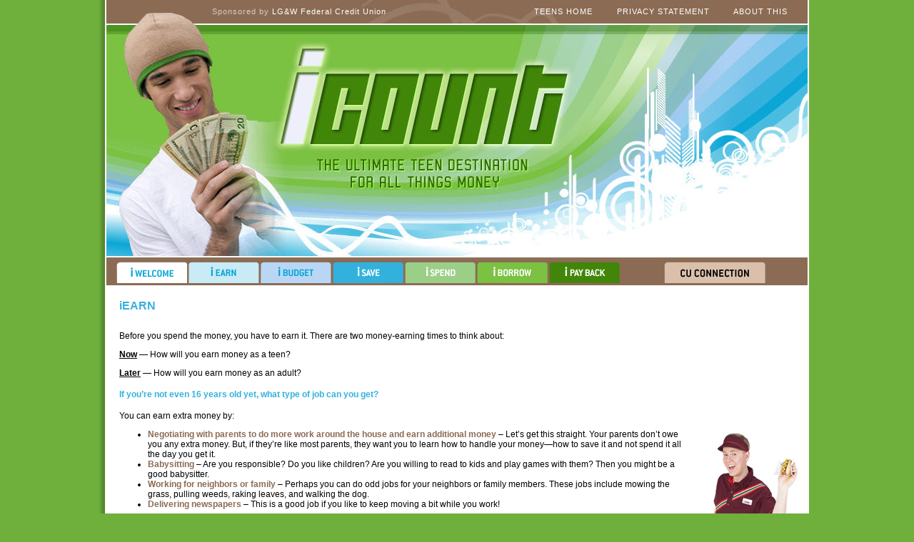

--- FILE ---
content_type: text/html; charset=UTF-8
request_url: https://lgw.teen.growingmembers.com/iEARN_120.html
body_size: 16907
content:
<!DOCTYPE html PUBLIC "-//W3C//DTD XHTML 1.0 Transitional//EN" "http://www.w3.org/TR/xhtml1/DTD/xhtml1-transitional.dtd">
<HTML lang="en">
<HEAD>
<meta http-equiv="content-type" content="text/html; charset=iso-8859-1">
<title>iCount: iEARN</title>	

	<meta name="description" content="" />
	<meta name="keywords" content="CUV Youth Sites, " />

<!-- STYLESHEETS -->
<link rel="stylesheet" type="text/css" href="/templates/cuvteen_2011/css/style.css" />

<!--[if lt IE 8]>
<style type=text/css>
</style>
<![endif]-->



<noscript>This website requires Javascript to function properly.</noscript>
<!-- for menus -->
<script type="text/javascript" src="/templates/cuvteen_2011/js/c_config.js"></script>
<script type="text/javascript" src="/templates/cuvteen_2011/js/c_smartmenus.js"></script>
<style type=text/css>
#iwelcome, #iwelcome:visited {background-image:url(/templates/cuvteen_2011/images/menu_buttons/iwelcome.png); width: 99px; height: 30px; }
				#iearn, #iearn:visited {background-image:url(/templates/cuvteen_2011/images/menu_buttons/iearn.png); width: 99px; height: 30px; }
				#ibudget, #ibudget:visited {background-image:url(/templates/cuvteen_2011/images/menu_buttons/ibudget.png); width: 99px; height: 30px; }
				#isave, #isave:visited {background-image:url(/templates/cuvteen_2011/images/menu_buttons/isave.png); width: 99px; height: 30px; }
				#ispend, #ispend:visited {background-image:url(/templates/cuvteen_2011/images/menu_buttons/ispend.png); width: 99px; height: 30px; }
				#iborrow, #iborrow:visited {background-image:url(/templates/cuvteen_2011/images/menu_buttons/iborrow.png); width: 99px; height: 30px; }
				#ipayback, #ipayback:visited {background-image:url(/templates/cuvteen_2011/images/menu_buttons/ipayback.png); width: 99px; height: 30px; }
				#cu-connection, #cu-connection:visited {background-image:url(/templates/cuvteen_2011/images/menu_buttons/cu-connection.png); width: 142px; height: 30px; }
				</style>
</HEAD>

<BODY>

<div class="page">
	<div class="banner">


<!-- TOPLINKS -->
		<div class="sponsor floatL">Sponsored by <a href="http://204.246.144.31/">LG&W Federal Credit Union</a></div>
		<div class="toplinks floatR">
			<a href="/iWELCOME_11.html" class="toplink">Teens Home</a>
			<a href="/PRIVACY_STATEMENT_136.html" class="toplink">Privacy Statement</a>
			<a href="/ABOUT_THIS_970.html" class="toplink">About This</a>
		</div>
		<div class="blubox floatR breaker"></div>
<!-- MENU AREA -->
		<div class="menu floatR">
			<ul id="Menu1" class="MM"><li><a id="iwelcome" class="rollover" href="/iWELCOME_11.html"><span class="alt">iWELCOME</span><img src="/templates/cuvteen_2011/images/transparent.gif" alt="iWELCOME" title="iWELCOME" width="99" height="30" /></a>
				<ul id="box1">
					<li><a href="/Fun_Facts_256.html"  >Fun Facts</a>
						<ul id="box1">
							<li><a href="/Fun_Fact_1_279.html"  >Fun Fact #1</a></li>
								<li><a href="/Fun_Fact_2_280.html"  >Fun Fact #2</a></li>
								<li><a href="/Fun_Fact_3_281.html"  >Fun Fact #3</a></li>
								<li><a href="/Fun_Fact_4_282.html"  >Fun Fact #4</a></li>
								<li><a href="/Fun_Fact_5_283.html"  >Fun Fact #5</a></li>
								<li><a href="/Fun_Fact_6_284.html"  >Fun Fact #6</a></li>
								<li><a href="/Fun_Fact_7_285.html"  >Fun Fact #7</a></li>
								<li><a href="/Fun_Fact_8_286.html"  >Fun Fact #8</a></li>
								<li><a href="/Fun_Fact_9_287.html"  >Fun Fact #9</a></li>
								<li><a href="/Fun_Fact_10_288.html"  >Fun Fact #10</a></li>
								<li><a href="/Fun_Fact_11_289.html"  >Fun Fact #11</a></li>
								<li><a href="/Fun_Fact_12_290.html"  >Fun Fact #12</a></li>
								<li><a href="/Fun_Fact_13_291.html"  >Fun Fact #13</a></li>
								<li><a href="/Fun_Fact_14_292.html"  >Fun Fact #14</a></li>
								<li><a href="/Fun_Fact_15_293.html"  >Fun Fact #15</a></li>
								<li><a href="/Fun_Fact_16_294.html"  >Fun Fact #16</a></li>
								<li><a href="/Fun_Fact_17_295.html"  >Fun Fact #17</a></li>
								<li><a href="/Fun_Fact_18_296.html"  >Fun Fact #18</a></li>
								<li><a href="/Fun_Fact_19_297.html"  >Fun Fact #19</a></li>
								<li><a href="/Fun_Fact_20_298.html"  >Fun Fact #20</a></li>
								<li><a href="/Fun_Fact_21_299.html"  >Fun Fact #21</a></li>
								<li><a href="/Fun_Fact_22_300.html"  >Fun Fact #22</a></li>
								<li><a href="/Fun_Fact_23_301.html"  >Fun Fact #23</a></li>
								<li><a href="/Fun_Fact_24_302.html"  >Fun Fact #24</a></li>
								<li><a href="/Fun_Fact_25_303.html"  >Fun Fact #25</a></li>
								<li><a href="/Fun_Fact_26_304.html"  >Fun Fact #26</a></li>
								<li><a href="/Fun_Fact_27_305.html"  >Fun Fact #27</a></li>
								<li><a href="/Fun_Fact_28_306.html"  >Fun Fact #28</a></li>
								<li><a href="/Fun_Fact_29_307.html"  >Fun Fact #29</a></li>
								<li><a href="/Fun_Fact_30_308.html"  >Fun Fact #30</a></li>
								<li><a href="/Fun_Fact_31_309.html"  >Fun Fact #31</a></li>
								<li><a href="/Fun_Fact_32_310.html"  >Fun Fact #32</a></li>
								<li><a href="/Fun_Fact_33_311.html"  >Fun Fact #33</a></li>
								<li><a href="/Fun_Fact_34_312.html"  >Fun Fact #34</a></li>
								<li><a href="/Fun_Fact_35_313.html"  >Fun Fact #35</a></li>
								<li><a href="/Fun_Fact_36_314.html"  >Fun Fact #36</a></li>
								<li><a href="/Fun_Fact_37_315.html"  >Fun Fact #37</a></li>
								<li><a href="/Fun_Fact_38_316.html"  >Fun Fact #38</a></li>
								<li><a href="/Fun_Fact_39_317.html"  >Fun Fact #39</a></li>
								<li><a href="/Fun_Fact_40_318.html"  >Fun Fact #40</a></li>
								<li><a href="/Fun_Fact_41_319.html"  >Fun Fact #41</a></li>
								<li><a href="/Fun_Fact_42_320.html"  >Fun Fact #42</a></li>
								<li><a href="/Fun_Fact_43_321.html"  >Fun Fact #43</a></li>
								<li><a href="/Fun_Fact_44_322.html"  >Fun Fact #44</a></li>
								<li><a href="/Fun_Fact_45_323.html"  >Fun Fact #45</a></li>
								<li><a href="/Fun_Fact_46_324.html"  >Fun Fact #46</a></li>
								<li><a href="/Fun_Fact_47_325.html"  >Fun Fact #47</a></li>
								<li><a href="/Fun_Fact_48_326.html"  >Fun Fact #48</a></li>
								<li><a href="/Fun_Fact_49_327.html"  >Fun Fact #49</a></li>
								<li><a href="/Fun_Fact_50_328.html"  >Fun Fact #50</a></li>
								<li><a href="/Fun_Fact_51_329.html"  >Fun Fact #51</a></li>
								<li><a href="/Fun_Fact_52_330.html"  >Fun Fact #52</a></li>
								<li><a href="/Fun_Fact_53_331.html"  >Fun Fact #53</a></li>
								<li><a href="/Fun_Fact_54_332.html"  >Fun Fact #54</a></li>
								<li><a href="/Fun_Fact_55_333.html"  >Fun Fact #55</a></li>
								<li><a href="/Fun_Fact_56_334.html"  >Fun Fact #56</a></li>
								<li><a href="/Fun_Fact_57_335.html"  >Fun Fact #57</a></li>
								<li><a href="/Fun_Fact_58_336.html"  >Fun Fact #58</a></li>
								<li><a href="/Fun_Fact_59_337.html"  >Fun Fact #59</a></li>
								<li><a href="/Fun_Fact_60_338.html"  >Fun Fact #60</a></li>
								<li><a href="/Fun_Fact_61_339.html"  >Fun Fact #61</a></li>
								<li><a href="/Fun_Fact_62_340.html"  >Fun Fact #62</a></li>
								<li><a href="/Fun_Fact_63_341.html"  >Fun Fact #63</a></li>
								<li><a href="/Fun_Fact_64_342.html"  >Fun Fact #64</a></li>
								<li><a href="/Fun_Fact_65_343.html"  >Fun Fact #65</a></li>
								<li><a href="/Fun_Fact_66_344.html"  >Fun Fact #66</a></li>
								<li><a href="/Fun_Fact_67_345.html"  >Fun Fact #67</a></li>
								<li><a href="/Fun_Fact_68_346.html"  >Fun Fact #68</a></li>
								<li><a href="/Fun_Fact_69_347.html"  >Fun Fact #69</a></li>
								<li><a href="/Fun_Fact_70_348.html"  >Fun Fact #70</a></li>
								<li><a href="/Fun_Fact_71_349.html"  >Fun Fact #71</a></li>
								<li><a href="/Fun_Fact_72_350.html"  >Fun Fact #72</a></li>
								<li><a href="/Fun_Fact_73_351.html"  >Fun Fact #73</a></li>
								<li><a href="/Fun_Fact_74_352.html"  >Fun Fact #74</a></li>
								<li><a href="/Fun_Fact_75_353.html"  >Fun Fact #75</a></li>
								<li><a href="/Fun_Fact_76_354.html"  >Fun Fact #76</a></li>
								<li><a href="/Fun_Fact_77_355.html"  >Fun Fact #77</a></li>
								<li><a href="/Fun_Fact_78_458.html"  >Fun Fact #78</a></li>
								<li><a href="/Fun_Fact_79_459.html"  >Fun Fact #79</a></li>
								<li><a href="/Fun_Fact_80_435.html"  >Fun Fact #80</a></li>
								<li><a href="/Fun_Fact_81_436.html"  >Fun Fact #81</a></li>
								<li><a href="/Fun_Fact_82_442.html"  >Fun Fact #82</a></li>
								</ul>
							</li>
						</ul>
					</li>
				<li><a id="iearn" class="rollover" href="/iEARN_120.html"><span class="alt">iEARN</span><img src="/templates/cuvteen_2011/images/transparent.gif" alt="iEARN" title="iEARN" width="99" height="30" /></a>
				<ul id="box2">
					<li><a href="/Earn_Money_Later_in_Life_121.html"  >Earn Money Later in Life</a>
						</li>
						</ul>
					</li>
				<li><a id="ibudget" class="rollover" href="/iBUDGET_116.html"><span class="alt">iBUDGET</span><img src="/templates/cuvteen_2011/images/transparent.gif" alt="iBUDGET" title="iBUDGET" width="99" height="30" /></a>
				<ul id="box3">
					<li><a href="/Learn_to_Budget_119.html"  >Learn to Budget</a>
						</li>
						</ul>
					</li>
				<li><a id="isave" class="rollover" href="/iSAVE_470.html"><span class="alt">iSAVE</span><img src="/templates/cuvteen_2011/images/transparent.gif" alt="iSAVE" title="iSAVE" width="99" height="30" /></a>
				<ul id="box4">
					<li><a href="/Savings_Account_at_Your_Credit_Union_473.html"  >Savings Account at Your Credit Union</a>
						</li>
						<li><a href="/Savings_Calculator_118.html"  >Savings Calculator</a>
						<ul id="box4">
							<li><a href="/Savings_Calculator_Results_480.html"  >Savings Calculator Results</a></li>
								</ul>
							</li>
						</ul>
					</li>
				<li><a id="ispend" class="rollover" href="/iSPEND_472.html"><span class="alt">iSPEND</span><img src="/templates/cuvteen_2011/images/transparent.gif" alt="iSPEND" title="iSPEND" width="99" height="30" /></a>
				<ul id="box5">
					<li><a href="/Checking_122.html"  >Checking</a>
						<ul id="box5">
							<li><a href="/What_Does_a_Check_Look_Like_123.html"  >What Does a Check Look Like?</a></li>
								<li><a href="/Keeping_Track_of_Your_Money_124.html"  >Keeping Track of Your Money</a></li>
								</ul>
							</li>
						</ul>
					</li>
				<li><a id="iborrow" class="rollover" href="/iBORROW_471.html"><span class="alt">iBORROW</span><img src="/templates/cuvteen_2011/images/transparent.gif" alt="iBORROW" title="iBORROW" width="99" height="30" /></a>
				</li>
				<li><a id="ipayback" class="rollover" href="/iPAY_BACK_97138.html"><span class="alt">iPAY BACK</span><img src="/templates/cuvteen_2011/images/transparent.gif" alt="iPAY BACK" title="iPAY BACK" width="99" height="30" /></a>
				</li>
				<li><a id="cu-connection" class="rollover" href="/CU_CONNECTION_129.html"><span class="alt">CU CONNECTION</span><img src="/templates/cuvteen_2011/images/transparent.gif" alt="CU CONNECTION" title="CU CONNECTION" width="142" height="30" /></a>
				<ul id="box8">
					<li><a href="/Additional_Credit_Union_Facts_130.html"  >Additional Credit Union Facts</a>
						</li>
						<li><a href="/What_Makes_CUs_Special_131.html"  >What Makes CUs Special?</a>
						</li>
						<li><a href="/Want_to_Join_a_Credit_Union_132.html"  >Want to Join a Credit Union?</a>
						</li>
						<li><a href="/Words_to_Know_134.html"  >Words to Know</a>
						</li>
						<li><a href="/CU_Quiz_474.html"  >CU Quiz</a>
						</li>
						<li><a href="/CU_Hangman_475.html"  >CU Hangman</a>
						</li>
						</ul>
					</li>
				</ul id="Menu1_close">
				</div>

	</div><!-- close banner -->

<!-- CONTENT -->

	<div class="content_inside">
<h1>iEARN</h1>

<p><strong><br />
</strong><span class="headerPurple">Before you spend the money, you have to earn it. There are two money-earning times to think about:</span></p>
<p><span class="headerPurple"><strong><a href="#Now">Now</a> </strong></span><span class="headerPurple">&mdash; How will you earn money as a teen?</span></p>
<p><span class="headerPurple"><strong><a href="/Earn_Money_Later_in_Life_121.html">Later</a> </strong>&mdash; How will you earn money as an adult?</span></p>
<h4><span class="headerPurple"><strong><a name="Now"></a></strong></span>If you&rsquo;re not even 16 years old yet, what type of job can you get? <span class="headerPurple"><strong><br />
</strong></span></h4>
<p><span class="headerPurple">You can earn extra money by:</span></p>
<ul>
    <li><span class="orange_hilight">Negotiating with parents to do more work around the house and earn additional money</span> &ndash; Let&rsquo;s get this straight. Your parents don&rsquo;t <img width="150" height="333" border="0" align="right" src="/files/cuvyouth/2/image/Teens Site/Teen Pictures/guy_selling_hot_dog.jpg" alt="" />owe you any extra money. But, if they&rsquo;re like most parents, they want you to learn how to handle your money&mdash;how to save it and not spend it all the day you get it.</li>
    <li><span class="orange_hilight">Babysitting </span><span class="headerPurple">&ndash; Are you responsible? Do you like children? Are you willing to read to kids and play games with them? Then you might be a good babysitter. </span></li>
    <li><span class="orange_hilight">Working for neighbors or family</span> &ndash; Perhaps you can do odd jobs for your neighbors or family members. These jobs include mowing the grass, pulling weeds, raking leaves, and walking the dog.</li>
    <li><span class="orange_hilight">Delivering newspapers</span><span class="headerPurple"> &ndash; This is a good job if you like to keep moving a bit while you work!</span></li>
</ul>
<h4>What does the law say about working?</h4>
<p><span class="headerPurple">According to the <a href="http://dol.gov/" target="_blank" onclick="return leave_site();">Department of Labor</a> you are allowed to work. But your age and whether it&rsquo;s during the school year determine how many hours each week you may work&mdash;and what type of work you may do.</span></p>
<p><span class="headerPurple">In fact, there&rsquo;s something called the <a href="http://www.dol.gov/elaws/faq/esa/flsa/026.htm" target="_blank" onclick="return leave_site();">Fair Labor Standards Act</a> (FLSA). According to this Act, you must be at least 14 years old for most work. However, you can do some types of work no matter what your age. These jobs include:</span></p>
<ul>
    <li><span class="headerPurple">Delivering newspapers </span></li>
    <li><span class="headerPurple">Performing for radio, television, movies or theater </span></li>
    <li><span class="headerPurple">Working in businesses owned by your parents (with certain exceptions) </span></li>
</ul>
<h4>Youth Rules!</h4>
<p><span class="headerPurple">The United States Department of Labor has even set up a website especially for you. It&rsquo;s called <a href="http://www.youthrules.dol.gov/ " target="_blank" onclick="return leave_site();">Youth Rules!</a> You&rsquo;ll find lots of information about the types of jobs that you're allowed to do and much more. The rules vary by age group, so <a onclick="return leave_site();" target="_blank" href="http://www.youthrules.dol.gov/know-the-limits/index.htm">click here to find your age group and get started</a>.</span></p>	<div class="breaker"></div>
	</div><!-- close content wrapper -->	


	
<!-- FOOTER -->
	<div class="shoe breaker">
		<div class="bottomlinks floatR">
			Brought to you by <a href="http://www.cusolutionsgroup.com/" target=_blank class="bottomlink">CU Solutions Group</a> Copyright 2026. <a href="http://www.cusolutionsgroup.com" target=_blank class="bottomlink">CU Solutions Group</a> All rights reserved.
			
		</div>
	</div><!-- close footer -->

</div><!-- close page -->
<div class="shadow"><img src="/templates/cuvteen_2011/images/bot-shadow.jpg" width="1024" height="12" alt="shadow graphic" /></div>


<script LANGUAGE="JavaScript">
<!-- Begin
function leave_site() {
var tf;
tf = window.confirm('You have clicked on a link that is not operated by LG&W Federal Credit Union.  LG&W Federal Credit Union is not responsible for the content of this third party web site, and does not represent this third party if a transaction is entered into by the third party and the user.  Privacy and security policies may differ from those practiced by LG&W Federal Credit Union.');
return (tf);
}

function sitewarning(siteurl) {

alert('You have clicked on a link that is not operated by LG&W Federal Credit Union.  LG&W Federal Credit Union is not responsible for the content of this third party web site, and does not represent this third party if a transaction is entered into by the third party and the user.  Privacy and security policies may differ from those practiced by LG&W Federal Credit Union.');

window.open(siteurl);
}


// End -->
  </SCRIPT>
</BODY>
</HTML>


--- FILE ---
content_type: text/css
request_url: https://lgw.teen.growingmembers.com/templates/cuvteen_2011/css/style.css
body_size: 6925
content:
/* basic styles */
body {margin: 0px; font-family: arial, sans-serif; font-size: 12px; text-align: center; background-color: #6fb03c}
.page {width:1005px; margin: 0px auto; text-align: left; background: url(../images/shadow.jpg) repeat-y; padding-left: 19px;}
.shadow {width:1024px; margin: 0px auto; margin-bottom: 10px; }
.content_wrapper {background: url(../images/girl.jpg) no-repeat bottom right;}
.content_inside {width: 955px; margin-left: 20px; margin-top: 20px;}


/* for pngs as backgrounds {height: px; width: px; filter:progid:DXImageTransform.Microsoft.AlphaImageLoader (src="",sizingMethod="scale");} */
/* for pngs in IE6 */
.hiddenalt {display: none;}

p, td, li, blockquote {font-size: 12px;}
a, a:visited {color: black;}
a:hover {color: red;}

h1 {color: #33b1dd; font-size: 16px;}
h2, .content_rates_category1 {color: #33b1dd; font-size: 14px; font-weight:bold;}
h3, .content_rates_table_title {color: #33b1dd; font-size: 12px; font-weight:bold; text-transform: uppercase;}
h4 {color: #33b1dd; font-size: 12px; font-weight: bold; }
h5 {color: black; font-size: 12px; font-weight: bold; }
h6 {color: black; font-size: 12px; font-style: italic; font-weight: bold;}

.floatR {position: relative; float: right;}
.floatL {position: relative; float: left;}
.breaker {clear: both;}
.border {border: solid 1px red;}
.bttmpad {margin-bottom: 10px}

/* rates page */
.content_rates_table {margin-bottom: 20px; width: 100%;}
.content_rates_table_fields {background-color: #33b1dd; color: white; font-weight: bold; }
.content_rates_table_row2 {background-color: #dfe5ef;}
.content_rates_table_row_highlight {color: #0a6104;}

/* for polls */
.region table td table td {padding: 2px;}
.region table td table{margin-bottom: 10px;}

/* featured rates */
.regions_rates_table {width: 100%;}
.regions_rates_table_row1, .regions_rates_table_row2 {background-color: silver; border-bottom: 3px solid white; font-size: 10px; }
.regions_rates_table_effectivedate {font-size: 9px;}
.regions_rates_table_title {display: none;}
.regions_rates_table_fields { font-size: 10px; color: #33b1dd;}
.aprnote {font-size: 10px; width: 180px;}

/* calendars */
.content_calendar_table {border: solid 1px black;}
td.content_calendar_table_headercell {background-color: black; color: white; text-align: center; font-weight: bold;} 
td.content_calendar_table_headercell a, td.content_calendar_table_headercell a:visited { color: white; text-decoration: none;} 
td.content_calendar_table_headercell a:hover { color: silver; text-decoration: none;} 
td.content_calendar_table_cell { border: solid 1px black} 
td.content_calendar_table_selectedcell { border: solid 1px black; background-color: silver} 

/*REMOVE IF CLIENT HAS ARTICLES MODULE*/

ul.content_article_list  {padding-left: 15px;}
ul.content_article_list li {list-style: none;}

.content_poll_option, .regions_poll_option {margin: 5px 0px; display: inline-block;}
.content_poll_title, .regions_poll_title {margin: 5px 0px; display: inline-block; font-weight: bold}


.required_legend {padding-bottom: 20px;color: gray;font-style: italic;}

.print {display: none;}


/* ******************************************************* */

.banner_home {width: 986px;  height: 400px; background: url(../images/top-header.jpg) no-repeat;}
.banner {width: 986px;  height: 400px; background: url(../images/top-header-interior.jpg) no-repeat;}

/* for dropdown menus*/
.menu {width: 967px; height: 30px; z-index: 100; margin: 30px 3px 0px 13px; display: inline;}
.rollover span.alt {display: none;}
.rollover img {border: none;}
:root .rollover img {display: block;}
.rollover, .rollover:visited {background-color:transparent !important; /* needed for Opera5/6 */ background-repeat:no-repeat; background-position:0 0; margin-right: 2px;}
/* change background position to height of button */
/*.rollover:hover, .rollover:focus, .rollover:active, .rollover.MMO, .rollover.MMO:visited {background-position:0 -30px;}*/
#cu-connection {margin-left: 60px;}

/*
change '#33b1dd' to main site color

Iwelcome = #c8ebf5 (frame only)
Iearn       = #c8ebf5
Ibudget   = #b9d7f4
Isave       = #33b1dd
Ispend      = #9bcf87
Iborrow     =#7bc142
Ipayback    = #418609

Cuconnection = #dac0ab

Dark Brown = #8bbb54
Green          = #6fb03c
beige - #d9ccc3
*/
#box1 {background-color: white; border: solid 1px #c8ebf5;}
#box2 {background-color: #c8ebf5;}
#box3 {background-color: #b9d7f4;}
#box4 {background-color: #33b1dd;}
#box5 {background-color: #9bcf87;}
#box6 {background-color: #7bc142;}
#box7 {background-color: #418609; color: white}
#box8 {background-color: #dac0ab;}

/* top links / utilities */
.toplinks {text-align: right; font-size: 11px; margin: 10px 0px; font-family: 'arial narrow', arial, sans-serif;letter-spacing: 1px; width: 400px;}
a.toplink, a.toplink:visited {text-decoration: none; color: white; text-transform: uppercase; margin-right: 30px}
a.toplink:hover {text-decoration: none; color:#c8ebf5;}
.pipe {font-weight: bold; margin: 0px 5px 0px 5px;}

.sponsor{ font-size: 11px; margin: 10px 0px 0px 150px; font-family: 'arial narrow', arial, sans-serif;letter-spacing: 1px; color: #d9ccc3; width: 300px; display: inline; height: 15px; }
.sponsor a, .sponsor a:visited  {text-decoration: none; color: white; }
.sponsor a:hover {text-decoration: none; color:#c8ebf5;}

.blubox {margin: 260px 10px 0px 0px; width: 295px; height: 45px; overflow: hidden;}

.content {width: 649px; min-height: 450px;  padding: 10px 30px; margin: 0px 0px 15px 15px; background: url(../images/hooks.gif) no-repeat bottom; display: inline;}

/* regions and sidebar content*/
.regions {z-index: 99; width: 256px; margin: 10px 0px}
.regionbox ul {margin: 0px; padding: 10px 0px 0px 15px;}
.regionbox ul li {padding-bottom: 5px;}

.boxtop, .code_block_indiv_top {}
.regionbox, .code_block_indiv_content {width: 216px; padding: 0px 20px;}
.boxbottom, .code_block_indiv_bttm { margin-bottom: 10px;}

.code_block {overflow: hidden; width: 100%} /* prevents breaking the design with images that are too wide, if width set */
.code_block_top {}
.code_block_center {}
.code_block_bttm {}
.code_block_indiv_content p{margin-top: 0px;}


/* footer */
.shoe {width: 962px; height: 15px; background: url(../images/bot-bar.png) no-repeat; padding: 12px; font-size: 11px}
.bottomlinks {font-family: 'arial narrow', arial, sans-serif;color:#d9ccc3;text-transform: uppercase; letter-spacing: 1px;}
a.bottomlink, a.bottomlink:visited { text-decoration: none; color: white;}
a.bottomlink:hover {text-decoration: none; color:#c8ebf5;}
.footlogos {}
.footnote {font-size: 10px; width: 510px; text-align: left; line-height: .9; }
.blunote {color: #003399;}

.icons{}
.icons img {margin-left: 5px;}


/*
change '#33b1dd' to main site color

Iwelcome = #c8ebf5 (frame only)
Iearn       = #c8ebf5
Ibudget   = #b9d7f4
Isave       = #33b1dd
Ispend      = #9bcf87
Iborrow     =#7bc142
Ipayback    = #418609

Cuconnection = #dac0ab

Dark Brown = #8bbb54
Green          = #6fb03c
beige - #d9ccc3
*/

/* --- EXTRA FONTS FOR CATHY ----- */
.blue_hilight{
	color: #33b1dd;
	font-weight: bold;
}
.green_hilight{
	color: #418609 ;
	font-weight: bold;
}
.orange_hilight{
	color: #8b6b54;
	font-weight: bold;
}
